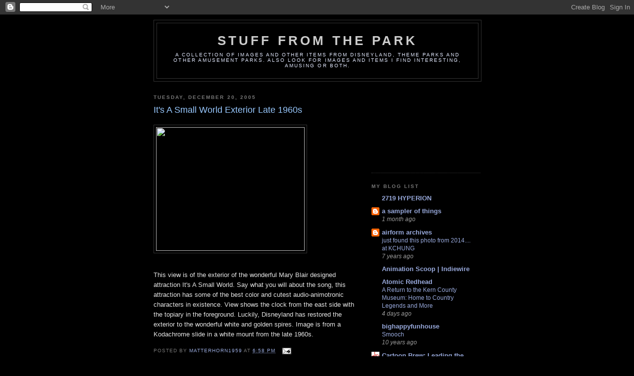

--- FILE ---
content_type: text/html; charset=utf-8
request_url: https://www.google.com/recaptcha/api2/aframe
body_size: 267
content:
<!DOCTYPE HTML><html><head><meta http-equiv="content-type" content="text/html; charset=UTF-8"></head><body><script nonce="W80KgfO3M5uNs3GO5_-WXA">/** Anti-fraud and anti-abuse applications only. See google.com/recaptcha */ try{var clients={'sodar':'https://pagead2.googlesyndication.com/pagead/sodar?'};window.addEventListener("message",function(a){try{if(a.source===window.parent){var b=JSON.parse(a.data);var c=clients[b['id']];if(c){var d=document.createElement('img');d.src=c+b['params']+'&rc='+(localStorage.getItem("rc::a")?sessionStorage.getItem("rc::b"):"");window.document.body.appendChild(d);sessionStorage.setItem("rc::e",parseInt(sessionStorage.getItem("rc::e")||0)+1);localStorage.setItem("rc::h",'1769417685374');}}}catch(b){}});window.parent.postMessage("_grecaptcha_ready", "*");}catch(b){}</script></body></html>